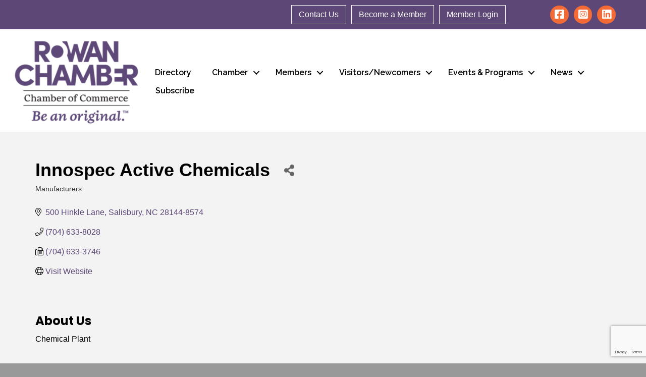

--- FILE ---
content_type: text/html; charset=utf-8
request_url: https://www.google.com/recaptcha/enterprise/anchor?ar=1&k=6LfI_T8rAAAAAMkWHrLP_GfSf3tLy9tKa839wcWa&co=aHR0cHM6Ly9idXNpbmVzcy5yb3dhbmNoYW1iZXIuY29tOjQ0Mw..&hl=en&v=N67nZn4AqZkNcbeMu4prBgzg&size=invisible&anchor-ms=20000&execute-ms=30000&cb=ze1if4r9h4sg
body_size: 48735
content:
<!DOCTYPE HTML><html dir="ltr" lang="en"><head><meta http-equiv="Content-Type" content="text/html; charset=UTF-8">
<meta http-equiv="X-UA-Compatible" content="IE=edge">
<title>reCAPTCHA</title>
<style type="text/css">
/* cyrillic-ext */
@font-face {
  font-family: 'Roboto';
  font-style: normal;
  font-weight: 400;
  font-stretch: 100%;
  src: url(//fonts.gstatic.com/s/roboto/v48/KFO7CnqEu92Fr1ME7kSn66aGLdTylUAMa3GUBHMdazTgWw.woff2) format('woff2');
  unicode-range: U+0460-052F, U+1C80-1C8A, U+20B4, U+2DE0-2DFF, U+A640-A69F, U+FE2E-FE2F;
}
/* cyrillic */
@font-face {
  font-family: 'Roboto';
  font-style: normal;
  font-weight: 400;
  font-stretch: 100%;
  src: url(//fonts.gstatic.com/s/roboto/v48/KFO7CnqEu92Fr1ME7kSn66aGLdTylUAMa3iUBHMdazTgWw.woff2) format('woff2');
  unicode-range: U+0301, U+0400-045F, U+0490-0491, U+04B0-04B1, U+2116;
}
/* greek-ext */
@font-face {
  font-family: 'Roboto';
  font-style: normal;
  font-weight: 400;
  font-stretch: 100%;
  src: url(//fonts.gstatic.com/s/roboto/v48/KFO7CnqEu92Fr1ME7kSn66aGLdTylUAMa3CUBHMdazTgWw.woff2) format('woff2');
  unicode-range: U+1F00-1FFF;
}
/* greek */
@font-face {
  font-family: 'Roboto';
  font-style: normal;
  font-weight: 400;
  font-stretch: 100%;
  src: url(//fonts.gstatic.com/s/roboto/v48/KFO7CnqEu92Fr1ME7kSn66aGLdTylUAMa3-UBHMdazTgWw.woff2) format('woff2');
  unicode-range: U+0370-0377, U+037A-037F, U+0384-038A, U+038C, U+038E-03A1, U+03A3-03FF;
}
/* math */
@font-face {
  font-family: 'Roboto';
  font-style: normal;
  font-weight: 400;
  font-stretch: 100%;
  src: url(//fonts.gstatic.com/s/roboto/v48/KFO7CnqEu92Fr1ME7kSn66aGLdTylUAMawCUBHMdazTgWw.woff2) format('woff2');
  unicode-range: U+0302-0303, U+0305, U+0307-0308, U+0310, U+0312, U+0315, U+031A, U+0326-0327, U+032C, U+032F-0330, U+0332-0333, U+0338, U+033A, U+0346, U+034D, U+0391-03A1, U+03A3-03A9, U+03B1-03C9, U+03D1, U+03D5-03D6, U+03F0-03F1, U+03F4-03F5, U+2016-2017, U+2034-2038, U+203C, U+2040, U+2043, U+2047, U+2050, U+2057, U+205F, U+2070-2071, U+2074-208E, U+2090-209C, U+20D0-20DC, U+20E1, U+20E5-20EF, U+2100-2112, U+2114-2115, U+2117-2121, U+2123-214F, U+2190, U+2192, U+2194-21AE, U+21B0-21E5, U+21F1-21F2, U+21F4-2211, U+2213-2214, U+2216-22FF, U+2308-230B, U+2310, U+2319, U+231C-2321, U+2336-237A, U+237C, U+2395, U+239B-23B7, U+23D0, U+23DC-23E1, U+2474-2475, U+25AF, U+25B3, U+25B7, U+25BD, U+25C1, U+25CA, U+25CC, U+25FB, U+266D-266F, U+27C0-27FF, U+2900-2AFF, U+2B0E-2B11, U+2B30-2B4C, U+2BFE, U+3030, U+FF5B, U+FF5D, U+1D400-1D7FF, U+1EE00-1EEFF;
}
/* symbols */
@font-face {
  font-family: 'Roboto';
  font-style: normal;
  font-weight: 400;
  font-stretch: 100%;
  src: url(//fonts.gstatic.com/s/roboto/v48/KFO7CnqEu92Fr1ME7kSn66aGLdTylUAMaxKUBHMdazTgWw.woff2) format('woff2');
  unicode-range: U+0001-000C, U+000E-001F, U+007F-009F, U+20DD-20E0, U+20E2-20E4, U+2150-218F, U+2190, U+2192, U+2194-2199, U+21AF, U+21E6-21F0, U+21F3, U+2218-2219, U+2299, U+22C4-22C6, U+2300-243F, U+2440-244A, U+2460-24FF, U+25A0-27BF, U+2800-28FF, U+2921-2922, U+2981, U+29BF, U+29EB, U+2B00-2BFF, U+4DC0-4DFF, U+FFF9-FFFB, U+10140-1018E, U+10190-1019C, U+101A0, U+101D0-101FD, U+102E0-102FB, U+10E60-10E7E, U+1D2C0-1D2D3, U+1D2E0-1D37F, U+1F000-1F0FF, U+1F100-1F1AD, U+1F1E6-1F1FF, U+1F30D-1F30F, U+1F315, U+1F31C, U+1F31E, U+1F320-1F32C, U+1F336, U+1F378, U+1F37D, U+1F382, U+1F393-1F39F, U+1F3A7-1F3A8, U+1F3AC-1F3AF, U+1F3C2, U+1F3C4-1F3C6, U+1F3CA-1F3CE, U+1F3D4-1F3E0, U+1F3ED, U+1F3F1-1F3F3, U+1F3F5-1F3F7, U+1F408, U+1F415, U+1F41F, U+1F426, U+1F43F, U+1F441-1F442, U+1F444, U+1F446-1F449, U+1F44C-1F44E, U+1F453, U+1F46A, U+1F47D, U+1F4A3, U+1F4B0, U+1F4B3, U+1F4B9, U+1F4BB, U+1F4BF, U+1F4C8-1F4CB, U+1F4D6, U+1F4DA, U+1F4DF, U+1F4E3-1F4E6, U+1F4EA-1F4ED, U+1F4F7, U+1F4F9-1F4FB, U+1F4FD-1F4FE, U+1F503, U+1F507-1F50B, U+1F50D, U+1F512-1F513, U+1F53E-1F54A, U+1F54F-1F5FA, U+1F610, U+1F650-1F67F, U+1F687, U+1F68D, U+1F691, U+1F694, U+1F698, U+1F6AD, U+1F6B2, U+1F6B9-1F6BA, U+1F6BC, U+1F6C6-1F6CF, U+1F6D3-1F6D7, U+1F6E0-1F6EA, U+1F6F0-1F6F3, U+1F6F7-1F6FC, U+1F700-1F7FF, U+1F800-1F80B, U+1F810-1F847, U+1F850-1F859, U+1F860-1F887, U+1F890-1F8AD, U+1F8B0-1F8BB, U+1F8C0-1F8C1, U+1F900-1F90B, U+1F93B, U+1F946, U+1F984, U+1F996, U+1F9E9, U+1FA00-1FA6F, U+1FA70-1FA7C, U+1FA80-1FA89, U+1FA8F-1FAC6, U+1FACE-1FADC, U+1FADF-1FAE9, U+1FAF0-1FAF8, U+1FB00-1FBFF;
}
/* vietnamese */
@font-face {
  font-family: 'Roboto';
  font-style: normal;
  font-weight: 400;
  font-stretch: 100%;
  src: url(//fonts.gstatic.com/s/roboto/v48/KFO7CnqEu92Fr1ME7kSn66aGLdTylUAMa3OUBHMdazTgWw.woff2) format('woff2');
  unicode-range: U+0102-0103, U+0110-0111, U+0128-0129, U+0168-0169, U+01A0-01A1, U+01AF-01B0, U+0300-0301, U+0303-0304, U+0308-0309, U+0323, U+0329, U+1EA0-1EF9, U+20AB;
}
/* latin-ext */
@font-face {
  font-family: 'Roboto';
  font-style: normal;
  font-weight: 400;
  font-stretch: 100%;
  src: url(//fonts.gstatic.com/s/roboto/v48/KFO7CnqEu92Fr1ME7kSn66aGLdTylUAMa3KUBHMdazTgWw.woff2) format('woff2');
  unicode-range: U+0100-02BA, U+02BD-02C5, U+02C7-02CC, U+02CE-02D7, U+02DD-02FF, U+0304, U+0308, U+0329, U+1D00-1DBF, U+1E00-1E9F, U+1EF2-1EFF, U+2020, U+20A0-20AB, U+20AD-20C0, U+2113, U+2C60-2C7F, U+A720-A7FF;
}
/* latin */
@font-face {
  font-family: 'Roboto';
  font-style: normal;
  font-weight: 400;
  font-stretch: 100%;
  src: url(//fonts.gstatic.com/s/roboto/v48/KFO7CnqEu92Fr1ME7kSn66aGLdTylUAMa3yUBHMdazQ.woff2) format('woff2');
  unicode-range: U+0000-00FF, U+0131, U+0152-0153, U+02BB-02BC, U+02C6, U+02DA, U+02DC, U+0304, U+0308, U+0329, U+2000-206F, U+20AC, U+2122, U+2191, U+2193, U+2212, U+2215, U+FEFF, U+FFFD;
}
/* cyrillic-ext */
@font-face {
  font-family: 'Roboto';
  font-style: normal;
  font-weight: 500;
  font-stretch: 100%;
  src: url(//fonts.gstatic.com/s/roboto/v48/KFO7CnqEu92Fr1ME7kSn66aGLdTylUAMa3GUBHMdazTgWw.woff2) format('woff2');
  unicode-range: U+0460-052F, U+1C80-1C8A, U+20B4, U+2DE0-2DFF, U+A640-A69F, U+FE2E-FE2F;
}
/* cyrillic */
@font-face {
  font-family: 'Roboto';
  font-style: normal;
  font-weight: 500;
  font-stretch: 100%;
  src: url(//fonts.gstatic.com/s/roboto/v48/KFO7CnqEu92Fr1ME7kSn66aGLdTylUAMa3iUBHMdazTgWw.woff2) format('woff2');
  unicode-range: U+0301, U+0400-045F, U+0490-0491, U+04B0-04B1, U+2116;
}
/* greek-ext */
@font-face {
  font-family: 'Roboto';
  font-style: normal;
  font-weight: 500;
  font-stretch: 100%;
  src: url(//fonts.gstatic.com/s/roboto/v48/KFO7CnqEu92Fr1ME7kSn66aGLdTylUAMa3CUBHMdazTgWw.woff2) format('woff2');
  unicode-range: U+1F00-1FFF;
}
/* greek */
@font-face {
  font-family: 'Roboto';
  font-style: normal;
  font-weight: 500;
  font-stretch: 100%;
  src: url(//fonts.gstatic.com/s/roboto/v48/KFO7CnqEu92Fr1ME7kSn66aGLdTylUAMa3-UBHMdazTgWw.woff2) format('woff2');
  unicode-range: U+0370-0377, U+037A-037F, U+0384-038A, U+038C, U+038E-03A1, U+03A3-03FF;
}
/* math */
@font-face {
  font-family: 'Roboto';
  font-style: normal;
  font-weight: 500;
  font-stretch: 100%;
  src: url(//fonts.gstatic.com/s/roboto/v48/KFO7CnqEu92Fr1ME7kSn66aGLdTylUAMawCUBHMdazTgWw.woff2) format('woff2');
  unicode-range: U+0302-0303, U+0305, U+0307-0308, U+0310, U+0312, U+0315, U+031A, U+0326-0327, U+032C, U+032F-0330, U+0332-0333, U+0338, U+033A, U+0346, U+034D, U+0391-03A1, U+03A3-03A9, U+03B1-03C9, U+03D1, U+03D5-03D6, U+03F0-03F1, U+03F4-03F5, U+2016-2017, U+2034-2038, U+203C, U+2040, U+2043, U+2047, U+2050, U+2057, U+205F, U+2070-2071, U+2074-208E, U+2090-209C, U+20D0-20DC, U+20E1, U+20E5-20EF, U+2100-2112, U+2114-2115, U+2117-2121, U+2123-214F, U+2190, U+2192, U+2194-21AE, U+21B0-21E5, U+21F1-21F2, U+21F4-2211, U+2213-2214, U+2216-22FF, U+2308-230B, U+2310, U+2319, U+231C-2321, U+2336-237A, U+237C, U+2395, U+239B-23B7, U+23D0, U+23DC-23E1, U+2474-2475, U+25AF, U+25B3, U+25B7, U+25BD, U+25C1, U+25CA, U+25CC, U+25FB, U+266D-266F, U+27C0-27FF, U+2900-2AFF, U+2B0E-2B11, U+2B30-2B4C, U+2BFE, U+3030, U+FF5B, U+FF5D, U+1D400-1D7FF, U+1EE00-1EEFF;
}
/* symbols */
@font-face {
  font-family: 'Roboto';
  font-style: normal;
  font-weight: 500;
  font-stretch: 100%;
  src: url(//fonts.gstatic.com/s/roboto/v48/KFO7CnqEu92Fr1ME7kSn66aGLdTylUAMaxKUBHMdazTgWw.woff2) format('woff2');
  unicode-range: U+0001-000C, U+000E-001F, U+007F-009F, U+20DD-20E0, U+20E2-20E4, U+2150-218F, U+2190, U+2192, U+2194-2199, U+21AF, U+21E6-21F0, U+21F3, U+2218-2219, U+2299, U+22C4-22C6, U+2300-243F, U+2440-244A, U+2460-24FF, U+25A0-27BF, U+2800-28FF, U+2921-2922, U+2981, U+29BF, U+29EB, U+2B00-2BFF, U+4DC0-4DFF, U+FFF9-FFFB, U+10140-1018E, U+10190-1019C, U+101A0, U+101D0-101FD, U+102E0-102FB, U+10E60-10E7E, U+1D2C0-1D2D3, U+1D2E0-1D37F, U+1F000-1F0FF, U+1F100-1F1AD, U+1F1E6-1F1FF, U+1F30D-1F30F, U+1F315, U+1F31C, U+1F31E, U+1F320-1F32C, U+1F336, U+1F378, U+1F37D, U+1F382, U+1F393-1F39F, U+1F3A7-1F3A8, U+1F3AC-1F3AF, U+1F3C2, U+1F3C4-1F3C6, U+1F3CA-1F3CE, U+1F3D4-1F3E0, U+1F3ED, U+1F3F1-1F3F3, U+1F3F5-1F3F7, U+1F408, U+1F415, U+1F41F, U+1F426, U+1F43F, U+1F441-1F442, U+1F444, U+1F446-1F449, U+1F44C-1F44E, U+1F453, U+1F46A, U+1F47D, U+1F4A3, U+1F4B0, U+1F4B3, U+1F4B9, U+1F4BB, U+1F4BF, U+1F4C8-1F4CB, U+1F4D6, U+1F4DA, U+1F4DF, U+1F4E3-1F4E6, U+1F4EA-1F4ED, U+1F4F7, U+1F4F9-1F4FB, U+1F4FD-1F4FE, U+1F503, U+1F507-1F50B, U+1F50D, U+1F512-1F513, U+1F53E-1F54A, U+1F54F-1F5FA, U+1F610, U+1F650-1F67F, U+1F687, U+1F68D, U+1F691, U+1F694, U+1F698, U+1F6AD, U+1F6B2, U+1F6B9-1F6BA, U+1F6BC, U+1F6C6-1F6CF, U+1F6D3-1F6D7, U+1F6E0-1F6EA, U+1F6F0-1F6F3, U+1F6F7-1F6FC, U+1F700-1F7FF, U+1F800-1F80B, U+1F810-1F847, U+1F850-1F859, U+1F860-1F887, U+1F890-1F8AD, U+1F8B0-1F8BB, U+1F8C0-1F8C1, U+1F900-1F90B, U+1F93B, U+1F946, U+1F984, U+1F996, U+1F9E9, U+1FA00-1FA6F, U+1FA70-1FA7C, U+1FA80-1FA89, U+1FA8F-1FAC6, U+1FACE-1FADC, U+1FADF-1FAE9, U+1FAF0-1FAF8, U+1FB00-1FBFF;
}
/* vietnamese */
@font-face {
  font-family: 'Roboto';
  font-style: normal;
  font-weight: 500;
  font-stretch: 100%;
  src: url(//fonts.gstatic.com/s/roboto/v48/KFO7CnqEu92Fr1ME7kSn66aGLdTylUAMa3OUBHMdazTgWw.woff2) format('woff2');
  unicode-range: U+0102-0103, U+0110-0111, U+0128-0129, U+0168-0169, U+01A0-01A1, U+01AF-01B0, U+0300-0301, U+0303-0304, U+0308-0309, U+0323, U+0329, U+1EA0-1EF9, U+20AB;
}
/* latin-ext */
@font-face {
  font-family: 'Roboto';
  font-style: normal;
  font-weight: 500;
  font-stretch: 100%;
  src: url(//fonts.gstatic.com/s/roboto/v48/KFO7CnqEu92Fr1ME7kSn66aGLdTylUAMa3KUBHMdazTgWw.woff2) format('woff2');
  unicode-range: U+0100-02BA, U+02BD-02C5, U+02C7-02CC, U+02CE-02D7, U+02DD-02FF, U+0304, U+0308, U+0329, U+1D00-1DBF, U+1E00-1E9F, U+1EF2-1EFF, U+2020, U+20A0-20AB, U+20AD-20C0, U+2113, U+2C60-2C7F, U+A720-A7FF;
}
/* latin */
@font-face {
  font-family: 'Roboto';
  font-style: normal;
  font-weight: 500;
  font-stretch: 100%;
  src: url(//fonts.gstatic.com/s/roboto/v48/KFO7CnqEu92Fr1ME7kSn66aGLdTylUAMa3yUBHMdazQ.woff2) format('woff2');
  unicode-range: U+0000-00FF, U+0131, U+0152-0153, U+02BB-02BC, U+02C6, U+02DA, U+02DC, U+0304, U+0308, U+0329, U+2000-206F, U+20AC, U+2122, U+2191, U+2193, U+2212, U+2215, U+FEFF, U+FFFD;
}
/* cyrillic-ext */
@font-face {
  font-family: 'Roboto';
  font-style: normal;
  font-weight: 900;
  font-stretch: 100%;
  src: url(//fonts.gstatic.com/s/roboto/v48/KFO7CnqEu92Fr1ME7kSn66aGLdTylUAMa3GUBHMdazTgWw.woff2) format('woff2');
  unicode-range: U+0460-052F, U+1C80-1C8A, U+20B4, U+2DE0-2DFF, U+A640-A69F, U+FE2E-FE2F;
}
/* cyrillic */
@font-face {
  font-family: 'Roboto';
  font-style: normal;
  font-weight: 900;
  font-stretch: 100%;
  src: url(//fonts.gstatic.com/s/roboto/v48/KFO7CnqEu92Fr1ME7kSn66aGLdTylUAMa3iUBHMdazTgWw.woff2) format('woff2');
  unicode-range: U+0301, U+0400-045F, U+0490-0491, U+04B0-04B1, U+2116;
}
/* greek-ext */
@font-face {
  font-family: 'Roboto';
  font-style: normal;
  font-weight: 900;
  font-stretch: 100%;
  src: url(//fonts.gstatic.com/s/roboto/v48/KFO7CnqEu92Fr1ME7kSn66aGLdTylUAMa3CUBHMdazTgWw.woff2) format('woff2');
  unicode-range: U+1F00-1FFF;
}
/* greek */
@font-face {
  font-family: 'Roboto';
  font-style: normal;
  font-weight: 900;
  font-stretch: 100%;
  src: url(//fonts.gstatic.com/s/roboto/v48/KFO7CnqEu92Fr1ME7kSn66aGLdTylUAMa3-UBHMdazTgWw.woff2) format('woff2');
  unicode-range: U+0370-0377, U+037A-037F, U+0384-038A, U+038C, U+038E-03A1, U+03A3-03FF;
}
/* math */
@font-face {
  font-family: 'Roboto';
  font-style: normal;
  font-weight: 900;
  font-stretch: 100%;
  src: url(//fonts.gstatic.com/s/roboto/v48/KFO7CnqEu92Fr1ME7kSn66aGLdTylUAMawCUBHMdazTgWw.woff2) format('woff2');
  unicode-range: U+0302-0303, U+0305, U+0307-0308, U+0310, U+0312, U+0315, U+031A, U+0326-0327, U+032C, U+032F-0330, U+0332-0333, U+0338, U+033A, U+0346, U+034D, U+0391-03A1, U+03A3-03A9, U+03B1-03C9, U+03D1, U+03D5-03D6, U+03F0-03F1, U+03F4-03F5, U+2016-2017, U+2034-2038, U+203C, U+2040, U+2043, U+2047, U+2050, U+2057, U+205F, U+2070-2071, U+2074-208E, U+2090-209C, U+20D0-20DC, U+20E1, U+20E5-20EF, U+2100-2112, U+2114-2115, U+2117-2121, U+2123-214F, U+2190, U+2192, U+2194-21AE, U+21B0-21E5, U+21F1-21F2, U+21F4-2211, U+2213-2214, U+2216-22FF, U+2308-230B, U+2310, U+2319, U+231C-2321, U+2336-237A, U+237C, U+2395, U+239B-23B7, U+23D0, U+23DC-23E1, U+2474-2475, U+25AF, U+25B3, U+25B7, U+25BD, U+25C1, U+25CA, U+25CC, U+25FB, U+266D-266F, U+27C0-27FF, U+2900-2AFF, U+2B0E-2B11, U+2B30-2B4C, U+2BFE, U+3030, U+FF5B, U+FF5D, U+1D400-1D7FF, U+1EE00-1EEFF;
}
/* symbols */
@font-face {
  font-family: 'Roboto';
  font-style: normal;
  font-weight: 900;
  font-stretch: 100%;
  src: url(//fonts.gstatic.com/s/roboto/v48/KFO7CnqEu92Fr1ME7kSn66aGLdTylUAMaxKUBHMdazTgWw.woff2) format('woff2');
  unicode-range: U+0001-000C, U+000E-001F, U+007F-009F, U+20DD-20E0, U+20E2-20E4, U+2150-218F, U+2190, U+2192, U+2194-2199, U+21AF, U+21E6-21F0, U+21F3, U+2218-2219, U+2299, U+22C4-22C6, U+2300-243F, U+2440-244A, U+2460-24FF, U+25A0-27BF, U+2800-28FF, U+2921-2922, U+2981, U+29BF, U+29EB, U+2B00-2BFF, U+4DC0-4DFF, U+FFF9-FFFB, U+10140-1018E, U+10190-1019C, U+101A0, U+101D0-101FD, U+102E0-102FB, U+10E60-10E7E, U+1D2C0-1D2D3, U+1D2E0-1D37F, U+1F000-1F0FF, U+1F100-1F1AD, U+1F1E6-1F1FF, U+1F30D-1F30F, U+1F315, U+1F31C, U+1F31E, U+1F320-1F32C, U+1F336, U+1F378, U+1F37D, U+1F382, U+1F393-1F39F, U+1F3A7-1F3A8, U+1F3AC-1F3AF, U+1F3C2, U+1F3C4-1F3C6, U+1F3CA-1F3CE, U+1F3D4-1F3E0, U+1F3ED, U+1F3F1-1F3F3, U+1F3F5-1F3F7, U+1F408, U+1F415, U+1F41F, U+1F426, U+1F43F, U+1F441-1F442, U+1F444, U+1F446-1F449, U+1F44C-1F44E, U+1F453, U+1F46A, U+1F47D, U+1F4A3, U+1F4B0, U+1F4B3, U+1F4B9, U+1F4BB, U+1F4BF, U+1F4C8-1F4CB, U+1F4D6, U+1F4DA, U+1F4DF, U+1F4E3-1F4E6, U+1F4EA-1F4ED, U+1F4F7, U+1F4F9-1F4FB, U+1F4FD-1F4FE, U+1F503, U+1F507-1F50B, U+1F50D, U+1F512-1F513, U+1F53E-1F54A, U+1F54F-1F5FA, U+1F610, U+1F650-1F67F, U+1F687, U+1F68D, U+1F691, U+1F694, U+1F698, U+1F6AD, U+1F6B2, U+1F6B9-1F6BA, U+1F6BC, U+1F6C6-1F6CF, U+1F6D3-1F6D7, U+1F6E0-1F6EA, U+1F6F0-1F6F3, U+1F6F7-1F6FC, U+1F700-1F7FF, U+1F800-1F80B, U+1F810-1F847, U+1F850-1F859, U+1F860-1F887, U+1F890-1F8AD, U+1F8B0-1F8BB, U+1F8C0-1F8C1, U+1F900-1F90B, U+1F93B, U+1F946, U+1F984, U+1F996, U+1F9E9, U+1FA00-1FA6F, U+1FA70-1FA7C, U+1FA80-1FA89, U+1FA8F-1FAC6, U+1FACE-1FADC, U+1FADF-1FAE9, U+1FAF0-1FAF8, U+1FB00-1FBFF;
}
/* vietnamese */
@font-face {
  font-family: 'Roboto';
  font-style: normal;
  font-weight: 900;
  font-stretch: 100%;
  src: url(//fonts.gstatic.com/s/roboto/v48/KFO7CnqEu92Fr1ME7kSn66aGLdTylUAMa3OUBHMdazTgWw.woff2) format('woff2');
  unicode-range: U+0102-0103, U+0110-0111, U+0128-0129, U+0168-0169, U+01A0-01A1, U+01AF-01B0, U+0300-0301, U+0303-0304, U+0308-0309, U+0323, U+0329, U+1EA0-1EF9, U+20AB;
}
/* latin-ext */
@font-face {
  font-family: 'Roboto';
  font-style: normal;
  font-weight: 900;
  font-stretch: 100%;
  src: url(//fonts.gstatic.com/s/roboto/v48/KFO7CnqEu92Fr1ME7kSn66aGLdTylUAMa3KUBHMdazTgWw.woff2) format('woff2');
  unicode-range: U+0100-02BA, U+02BD-02C5, U+02C7-02CC, U+02CE-02D7, U+02DD-02FF, U+0304, U+0308, U+0329, U+1D00-1DBF, U+1E00-1E9F, U+1EF2-1EFF, U+2020, U+20A0-20AB, U+20AD-20C0, U+2113, U+2C60-2C7F, U+A720-A7FF;
}
/* latin */
@font-face {
  font-family: 'Roboto';
  font-style: normal;
  font-weight: 900;
  font-stretch: 100%;
  src: url(//fonts.gstatic.com/s/roboto/v48/KFO7CnqEu92Fr1ME7kSn66aGLdTylUAMa3yUBHMdazQ.woff2) format('woff2');
  unicode-range: U+0000-00FF, U+0131, U+0152-0153, U+02BB-02BC, U+02C6, U+02DA, U+02DC, U+0304, U+0308, U+0329, U+2000-206F, U+20AC, U+2122, U+2191, U+2193, U+2212, U+2215, U+FEFF, U+FFFD;
}

</style>
<link rel="stylesheet" type="text/css" href="https://www.gstatic.com/recaptcha/releases/N67nZn4AqZkNcbeMu4prBgzg/styles__ltr.css">
<script nonce="eC5YcxXY-wC6be6alDXQ4A" type="text/javascript">window['__recaptcha_api'] = 'https://www.google.com/recaptcha/enterprise/';</script>
<script type="text/javascript" src="https://www.gstatic.com/recaptcha/releases/N67nZn4AqZkNcbeMu4prBgzg/recaptcha__en.js" nonce="eC5YcxXY-wC6be6alDXQ4A">
      
    </script></head>
<body><div id="rc-anchor-alert" class="rc-anchor-alert"></div>
<input type="hidden" id="recaptcha-token" value="[base64]">
<script type="text/javascript" nonce="eC5YcxXY-wC6be6alDXQ4A">
      recaptcha.anchor.Main.init("[\x22ainput\x22,[\x22bgdata\x22,\x22\x22,\[base64]/[base64]/[base64]/[base64]/[base64]/[base64]/KGcoTywyNTMsTy5PKSxVRyhPLEMpKTpnKE8sMjUzLEMpLE8pKSxsKSksTykpfSxieT1mdW5jdGlvbihDLE8sdSxsKXtmb3IobD0odT1SKEMpLDApO08+MDtPLS0pbD1sPDw4fFooQyk7ZyhDLHUsbCl9LFVHPWZ1bmN0aW9uKEMsTyl7Qy5pLmxlbmd0aD4xMDQ/[base64]/[base64]/[base64]/[base64]/[base64]/[base64]/[base64]\\u003d\x22,\[base64]\\u003d\x22,\x22QcORL8OCLcKvDyLDssO7XFt0ASBDwo5IBBF/JsKOwoJ/eBZOw4ssw7vCqwrDglFYwrV0bzrCpcKZwrE/HcOlwoohwo7DvE3Cszl+PVfCg8KkC8OyKFDDqFPDlD02w7/CpmB2J8KTwqN8XDrDmMOowovDqMOOw7DCpMO4f8OAHMKYQcO5ZMO9wp5EYMKdXywIwpbDnmrDuMKkRcOLw7gLeMOlT8OWw4hEw70Hwq/CncKbeSDDuzbCmjQWwqTCsG/CrsOxVcO8wqsfVMK2GSZfw5AMdMONMCAWeG1bwr3Cj8Kaw7nDk0QWR8KSwqBdIUTDvjQNVMOJWsKVwp9Pwrtcw6F6wobDqcKbNMOdT8KxwrHDpVnDmHIAwqPCqMKKK8OcRsOZf8O7QcOqOsKASsOWGTFSaMO3OAtJBEM/wp9kK8OVw7HCk8O8wpLCrnDDhDzDicOXUcKIXE90wocaPyx6McKIw6MFEcOyw4nCvcOdMEcvUcKAwqnCs29bwpvCkD3CqTIqw5Z5CCsOw4PDq2V7fnzCvQNtw7PCpRDCjWUDw5J4CsOZw7/DtQHDg8Kpw6AWwrzCjGJXwoB5Y8OncMK4fMKbVknDthtSN0AmEcOXKDY6w4zCjl/[base64]/[base64]/ecK1IkbCmzDDsEoyUMKfTVjCoRJkLsKNOsKNw6HCgQTDqF0XwqEEwqx7w7Nkw7rDnMO1w6/DpMKvfBfDvyA2U0JRFxIhwqpfwokkwr1Gw5tPFB7CtjrCtcK0wosmw4liw4fCpn4Aw4bCliPDm8Kaw4/ChErDqSDCgsOdFTNHM8OHw7JTwqjCtcO1wqstwrZdw6ExSMOPwo/Dq8KAMHrCkMOnwokfw5rDmQM8w6rDn8KCCEQzYSnCsDNwcMOFW2rDhsKQwqzCli/Cm8OYw6vCl8KowpIxRMKUZ8KlO8OZwqrDiVJ2wpR9wo/Ct2kYAsKaZ8KzbCjCsGIZJsKVwoHDlsOrHgkWPU3Cl1XCvnbCuF4kO8OHVsOlV1nCkmTDqQfDjWHDmMOZdcOCwqLCmMO9wrV4BSzDj8OSLMOlwpHCs8KIOMK/[base64]/Co0XDhH/CjsOFw7/DhsKAXnDDskXCvMOVw67Dm8KpwrMKOwfCpCxIBCDCucOeGWbCvFfCjMOMwrjClVcRXBpRw4TDjlXClgx5NnNnw6vDqwhyYQhTIMK1RMO1Ki7DvMKhQMODw4EpfFp5wpfCm8O9ccKCXhI/LMO5w5rCuy7CkX8XwpbCgsOewqzCrcOlw5fDrsKXwoYPw7fCi8K3CMKOwq3CmSpQwqY/YyrDpsKEw4LDl8KbXMO2VWbDjcOMeSPDlG/DiMK/w6YeIcKQw7XDrAvCqsK4VhlDHsK/RcOMwoDDhsKPwpAQwpHDlFcFw6HDq8KUw7kbI8O+ZcKFWkrCucO2JMKBwowaHEA/EMKnw6Zkw6BUCsK+N8K6w7PCszLCpMKhK8OHdDfDjcO6ZcKYFMOFw5AUwrPDlsOZHTQDc8OYRyUew5FCw4FTfwoNesOgb1lzRMKjaTrDpl7ClsKqwrBPw53Cn8OBw7vCv8KjXlo0wrJKQ8KnAnnDusKowqJsVwtgwqHCmjnDsjUgAMKdwqh/[base64]/DiMKtwpFIwqd6wo7CkT9jZcKvQUA8wq0NwoRawpvDqysQScOAw6pnwojChMOJw73CtXAVKU3CmsKSwpkewrLCuBE/cMOGLsK7woZ1w5AOSRrDh8OMwozDmRJuw7PCvm4aw4XDg2kmwo7Dumt8wrdeHjPCmG/Dg8KywqzCjMK2wqV/w6HCq8K7V2PDvcKBXMKpwrRQwpUXw6/CujcswoYkwqTDvQpMw4bDg8Obwo9tfwrDs1Ukw47CoWfDnVbCo8O5JsKzSMO7wp/Ch8KMwqHChMKkCcKwwq/Dm8Kaw4VDw7hRQBIEZ00MdMOhdgPDo8KYUsKow616JzBawqZ4McORPMK8ZsOsw7YWwoldCcOEwolJBMKiw4wiw7xLScKFScOMOsOCK2V8wqPCo1LDtsK4wpzDocK6ecKAYEs2LX04Slp5wpAzNVfDtMObwqQmGh0pw5YiDFfCg8OUw67Cgy/[base64]/[base64]/Dtm1jWl1teMKUw6MKAMKgd8OqTsOyXcO7R2t1wqJcJivDhsOPwqDDh03Cp3I3wqd8MMO5OcKSwpvDuHRlA8OSw4DCghpDw4XCscOEwpNCw6jCs8K7JjTClsOLYDkAwqnCj8K/w74jwo0Iw63DmV1wwqnDgU5hw6XCvcOTC8KmwoAre8KTwrdFw6Vvw5jDlMO6wpNtOsOWw4TCn8Kow4Uswr/[base64]/[base64]/CksOMwrnClydLw4jCpMOoXEXDhMKKBsOuGcOQw7jDjHDCtHo+cirDtWJewo7DgQlfW8O1EcKlamTDlkLCiXw0a8O5A8ORwpzCnmY0w7/[base64]/CmyvCj8OKSVzCuxjDo1BaN8Ksw7Mcw5TDj8KTTzZAGm0SEcO/[base64]/CmcKWwq9Ew5cgLjAvwpgKS8ORw67DkSlnCD4nWcOmwqzDq8OzN0XDtkvDji5mAsKDw4/DssKEwrfCj3opworCjsOkdMK9woNGKwHCuMK8dBszw7fDrjXDkS9WwolHC1dlbEvDnn/Cr8KiGhfDssKzwpoSQ8KbwrvCn8OQw4XCgsKzwpfCg3HChXHCo8O8bn3CiMOLTjfDv8OMwrzCjEnDgMKpPALCqMORR8KwwoTCkiXDpgFFw5M9MG3CmMOrTsK5W8OJAsOmXMO5w5wmVVTCuibDhMKEGcK0w63DlQvCijUjw6/[base64]/Ci0hFw7fDhcKHWsKKJzLDvwTDt2FpwqRTwoQdIcOCR3xbwonCu8O8wpXDpcOfwq7DucOJdsK3fsKnw6XChcKxwq3CrMODEsOiwooewqBre8Ofw7vCrMOtw5/DiMKAw57CqwZtwpLCrk9NEQ3ChgTCijghw77CoMOcR8OvwpvDicKsw5oOb1vCjQXCucKPwq7CrTshwpkcQsOBw5nCu8Ouw6/[base64]/DksOiw6rDhcOCwr5pPlzDnMOIRsOww67CshRrcsKVw4hWfVPCt8O8w6bDgSrDpcKlKCrDiC/Cqmt0eMOmLSrDicO3w5ciwo/DlUASN0s9M8O9wrMoTMKww5MCSxnCmMO1fW7DqcOuw5MTw7fDuMK3w5J0WCs0w4fCsDAbw6VeWDsXwpvDvMKRw6/[base64]/CmcO4wqfCjGAOwoJPwrjCgMOcIsKUdcOmS35FexsZcsK5wqQQw6kcUk8yVcO8LnEWDibDo31XBsOwNjIGHsKiFWbDglXCumNmw4Bfw7TDkMOGw79Cw6LDpWYwdS5ZwrzDosKvw4HCqFrDqgTDksOvw7Vgw6TCmxl2wqfCoF/DqMKkw4bCjmcCwp4ww4x4w6DDhAHDlXTDnXHDssKTJzfDksKlw4fDkwcowrQIHMKqwrR/fMKNHsO9w4nCncOUBwTDhMKww7NEw5JKw7rCiHFgW1zCqsOvwqrDhEpwWcOEw5DCisOARWzDpcOlwqMLD8O+w7ZUPMKdw7YXNMKRVgTDqcKMNcOXSXvDomd/woArXyXClMKFwpfCk8OOwr/Dg8OQTXIbwqnDl8KSwr07TXrDmsK3c0zDmMO4UE/DncO5w4QhSsO4QsK7wr0KQU/DqMKyw5DDtjbCjsOGw5fCpmnDkcKRwp4PZVd0IA4owqfDhsOESzHDpiFBU8Oiw51Pw5E/[base64]/woLDk8KbwoEzZsOwwoDCkMOCwot+FcOFAH/CjBUkw7/[base64]/wpZKw7Eww6XCqsKnRMKTw7swOsOMfcKffjfCvsK+woQMw5XCixDDghYHXh7CtjkUwrrDqDg/LQ/CpS3CpcOnR8KIwp84STDDt8KjPEMdw47CjMKpw5LDvsKgVsOWwrN6alvCqcObQ20cw5PDmWXCg8KHw5HDv0DDqG/[base64]/DtcKLKsOSw4wnwrnCtMKWPik1CcOFwrXCkcKnf8KISwLDthYLf8KuwpzCmyxDwq0cwr04BEbDs8OGBzbCuXohb8Obw61dWGTCmQrDjsOmw4TClQrCjsKkw5VAwo/DhxNMO3MMC0dvw54ew7bCugTDkSLDk1F6w5NjM3YWF0XDq8OKE8KvwrwAN1sJQS/[base64]/[base64]/Ds8KjLMKCShrCsgfDm1Y3w5siw4HDqGnCtXHCrMKzDcOycjbDlMO4P8Kca8OcLjLDhMO/wqLDmUZbGsKgC8Kiw5rDli7DlsOxwpvCjcKYWsKRw7PCucOxw5/DnxcVPMO1fMOlRCQOX8OEYD3DjiDDpcKDe8KLYsKLwqzCksKPIy/DkMKRwo7Ckhluw6zCtlIffsODXQ5EwpTDlinDscKww6fCisOGw7diAsKfwqDCm8KEPsOKwoI6wq7DqMKawo7CncKCDDlkwqFiXFjDpFDCnF3CoB3Dsm/Dm8OeGQ4pwrzCjlLDhVAJdRXCjcOAOMOhwr3ClsKCJcOLw5XDgMOww7FdbRAdUhVvUg1swoTCj8OSwpDCr3E0Q1MAworCl3lzecObCmEmYMKgPm4wUXDCq8OKwoQ0GX7DgFPDnVrCmMOeRMOjw7sTJMO/[base64]/[base64]/DplJNJcOuw57DjsKqwqx1w5XDmld8EcOSSsOZwoIXw6rDpMOkw73CmMKaw53DqMKUUnvChyJZYMKeO2Z6dMOWNcKzwqTDpMO2YxHCsG/DnQHCuyJJwo8Ww6cRLcOuwpjDgGAVGGx8w58GZSddwrLCv0ZPw54Cw4N7wppOAcKETi0qwpnDh0vCmMO1wqfCpcOEwq9IICjCjWY/w6rCiMOywp80w5s9wojDvkbDpnrCjcO2ecOlwrhXRj9wPcOBTsKKSA5QeWF+Q8OXMsODdMOUw5d6EgRswqnCrMOid8O0IsOgw5TCnsOhw5vCtm/DiywYScO5XMKqG8O/BsO5FMKLw4UzwqdWwpDDlMOpZzMRecKmw43CuC7Dmlo7G8K6HSMpDlDDjUscGQHDth/Du8KKw7nCr0N+wqXCu0YTbnpUdsKvwq0Yw49qw6N/[base64]/wrBswq53Y8Krb8K7Ch4qGg0dwpwMw6/[base64]/[base64]/DpMKqCMOKw7Aew5spw6x1wrRzfUDDjGQNw789TMO/[base64]/ZVDCosOfw7XDuXAQw63DusKewonDpy1Fwo3CrsK8wpxkwpBlwrLDrR1HB1bCjMKWTsOMw4IAw6zCn1HDsUkCw4Qtwp3CljfCnyJrJcK7G0rDrsK4OSfDg14yDcKNwr/DtcKaZMO1PHNaw7MND8Kow47CvMKUw5LDnsK0UUBgw6jCpBFYM8K/w7bDgBkdHg/DhsKxwo5JwpDDo2A3HsOzwpjDugjDgHATwrHDt8OSwoPCp8Kvw4dzdcOceEI3CcOFS3FkOgF1w5jDqiVAwphIwpx5wp/[base64]/CpsOXw50SwpTDncKvwonCh3pMwpPDpH8aIcOqah9wwoXClMO4w4XDj2pGRcOeeMOnwphmDcOzHlQZwpA6fsKcw6l3w6NCw4bCsEQuw5DChcKlw5XCrMORKU8eNMOuGR/DiEbDsjxtwrXClcKSwq7Dgh7DhMKoJh/[base64]/FX/[base64]/DocODwppCwpPCtnfCtn/CtsKnE8K7KsOJw7Iuwr12wpjCscO6Z350dz/CqcK7w51Sw5vCrwExw59gEcKcw7rDpcKMHcKTwoTDpsKNw7QYw71aO2lhwqMHBTfChwPDkcO2B3DDlEnDqzgeJsOwwozDj2ASwq/CkcKcIGldw5LDgsO5Y8KsAy7DuQPCv1QuwrFKfh3CicO0w4Y9c1fDjTLDmcOscWTDk8K7FjRbI8KMLjlIwrnCg8OaayEqw6doCgZJw6A6AUjCgcOQw6BRE8O9w7TCt8OsNlHChsOaw73Djz7Cr8OKw5UCwoxNO2PDj8KFOcO5AC/Co8KeTD/CusKmw4cqTERrw5o6DxRHVMOUw7xawrrChcKdw6BSW2DCmEUlwp9dw7UEw4ogw7AcwpLCgMOHw5AKWsKHFSbDocOpwqFrw5rDrXHDg8O5w6YFODl2w4vCg8Kuw6RKEgNxw7bCjybCvMOYXMK/w4nDqXZuwo9qw54cwr7Cs8KkwqVhZ0vDk2jDrxnCq8OQc8Kdwpk6wqfDucOzBgvCqH/CpVPCk1DClsK7XcOtVsKCc0/DjsKIw6fCvsKKd8KEw7rDn8OnfcKfPsKQOsOqw6t6S8KEPsOsw6jCm8KhwrttwolrwodTw7gbw5fDosK/w7rCs8KiXg8mGilsYhF/wqsMwr7DkcOtw5XDmVnCg8OfMQQ7w4tbJ0Ymw4dwU3TDvT/[base64]/[base64]/DoMOtwqzCiTtUwp/Di8O+I8OSwq7DlsObw7JZw5vCvcKzwqI2w7HCtMOlw5tZw5vCkEYVwoLCrMKjw5J7w6Qrw70oB8OJRU3Dm2zDqMO0wo43w5zDucO8WULCu8KkwpLCnFQ6FMKFw45Two/[base64]/DiQ4QIg1GwrHDqSvDsMK5VyDCtRZPw5PDlz3CiB47w4tPwpvDtMOuwrpuwqTDqiHDrcO5w6cSHBUtwpUiMcOVw5DCtHzDnGXCjhzCvcOCw7Ymwo/[base64]/[base64]/CpRfDs37DjcK7wrABw4wLWhY/w4TCmgjCssKZwqFRw4XCl8O4R8KswptLwqVVwpjDuSzDvsOPHifCkcOyw4bCisOXZcKtwrxuwokAYVEMFQo9O0vDiDJbwqEjw7TDrMKAw5nDi8OLI8OtwrwqTcKgUMKWw6zCnmY3aB/Cv1zDvUXDn8Kdw5XDjsOowrFSwpUWayTCrxbDp3TCjSDCq8OPw517GcK2wotFVsKBLcO0XsO/w57CmsKcw5xKwqBrw73Di3MTw7U4w5rDozR7XsODTsOCwrnDscOgXAATwqrDghRvcQ5dH3/DqcKpcMKfeDISd8OsUcK/wo/[base64]/w5kYw7TCrRXDuDrDgMODw4DCpy/DicO+wp3DnHHDksOkwpTClMKGwpPCpF02QsOEwpkCwqDCisKfBm/CgcOlblLDiAbDpT4kwo7DrD3Dki3Dt8KIQB7CuMOCw48zfsKdFg8oAgTDrEolwqxEAi/[base64]/[base64]/CusKKwp43wq8FGsKEwqPCq0IBw5DDi8OxI3nCsEVgwpRXw4XCrsKGw7oQwo7DjUcGw6YSw78/VG/CoMOlA8OVEMOQasOYdsKQDz5NalEBfmnCisK/w4nCjUNEwqd/woXDpcO/Q8K/[base64]/DjGAkw4UFEHjCvMKiYRpPOwTDk8OGETjDnT7Cvi5iY1FbwrHDsEvDu0BrwrHDoC8+wr8owp0QWcO1w4x6UFTDr8OYwr5bDQBpF8Oww6zDrWNWGRPDrzrDuMOowqBzw6PDhTXDlMOHX8KXwpTCnMO+wqFnw4ZEw57DjcOEwrsUwoZXwqjCtsOsFcOobcKpVQgYD8K/woLChMKUJcOtw5zCrgbDkcKLZgPDnsO2KyR7wp1fc8O1TsOvLcKJHcK7w7zDnxhvwpN5w44jwqMSw6/[base64]/DiCPCoxzCo3pwwrVrNV1cwqbChMOiczrDj8OJw6vDu0x5wogqw6/DphXDp8KsK8KDwqDDt8KDw53CjVnDusOnw7tNG17DjcKvwr/[base64]/V8Kvw4xJeCElwpxTZ3bCgSIOeMKhwpLCqxNHwpPCg33Cr8ODwrbDoBXDtsKvFsKnw57CkQnDhsO2wrzCnFjCvwtSwr5uwp8YFAXCs8K7w4HDlcOoTsOwNQPCtsOYRRQ1w6YAbHHDu1HCmFoxTMK5cGTDqwHCpcKowpDDhcKBa1RgwrrDm8KKw5oRw5AYw5/DkTvCmMKKw4thw61Dw6F5wplzYMKMGVHDmsKiwqzDo8O1McKCw6fDpzInWsOdXlPDin5/UcKnI8Okw7tefGFVwokSwoPCkMOlHGzDscKZL8OjA8OCw4LCiCxoB8K2wrpzIynCpD/DvS/[base64]/[base64]/PsKWwppHwoROwocQw5VEZWBKGsO3bMOAw4ZywopDw7PDj8KbIMOOwpJAJzUSZsKqwqJbKgsnLjwCwpTDi8O9OsK2NsKDEm/CkgzCocKdCMKwCB55w7HDnMKtTcKlwqtuOMOCGDPCk8OiwoDDln7CqxMGw4PCt8O0w5kcTWsxPcKwKz3CqD/Cu2ECwrnDi8Kzw53DiwzDpRZzDTduYsKtwpsiT8OBw4JSw4NcJ8KJworDgsOqwpAXw4vCnghtWRDCt8OIwpxHTsKpw4vCh8KGw4zCokkTwrJgGS0peSkHw4R2wr9Rw7hgYMKDTMOuw47DmWZ+esOsw6/Ci8KkI0dnwp7CsVDDsRbDtQPDpsOMS1N8E8OoZsOVwp5Pw5zCj1XCsMOGw7fDj8OXw70pIE9mKMKUQSPCucK4KTp8wqY5wr/DncKEw4/DvcOYw4LCiQ1GwrLCnsKbwqEBw6LCnVsrwrbDgMKEw55awo4RDMOITMOjw4fDs21LaC9/wpvDvMK6wp7Cs0/[base64]/S089dcKtccKiUsK2d2omB8KQwrATFHTCpMKnTcOCw7Nawq4eSyp+w41jwqfDk8KiX8KBwp1Sw5/[base64]/wqzCjTFcwqgxwp/Dl8K6LcK5FsOSKmEUwpYYwqLCn8KoVMOCJ2VZDcOiOjHDj2PDtl3DqMKCKsO8w68yIsO4wo/CtWA4wpTCqcO3YMKRw43CmRvDlk5fwqcnw5sawpVOwp8lw5J2Y8K1TsK/w5vDoMOCD8KuNRnDphI5csOlwrPCocOvw4QxUsOQI8KZwqPDocODcWFBwpnCu2zDs8OGCcOpwpLDtjTCtip0e8OTKiNJDsO5w7FVw7EVwo/Ct8OgFSh+w7PCsCrDp8K2czhmw5jCvz/CjsObwr/DtVvDmkY8FRPDmykwCsKcwqDClSDDjMOkGD7CjTBWA2x/VMKGbn7CucOdwr41wp0Bw6ZpWcKXwrPDo8KzwqzDkmfDm14jKcOnIsOFPCLCksORX3siQMOCAFNvBG3Dg8OfwqHCsn/DkMKbwrEvw7Qcw6M7wpAiE3PChMOEZsKpEcOpWcKMesKCw6A4w5xyLA4DHhETw7TCkRzDhyBww7rCpsOUaH4eFVfDo8KOHgF8OcK2LiLCjMKiPgUDwpRCwp/CucOCZmXChB7Dj8Kxw67CoMKCJFPCr0/[base64]/Dr8OAYUHCjiw+S0/DsQ4xw4MKH8K6BBTDlz3DhcKMcko5FB7CsjcKw5w5RFwWwrtwwp8ec2bDjcO7wo/Cl1ZmRcOVP8KhDMOUCEYIK8OwA8KOwoZ/w7PCjWYXFDPDh2cdAsKyfCFzOlN7E2ZYHAjCmRTDuHLCjVklwqQMw4ZNacKSX1puIsKUw5zCq8OLwozDrkQvw6c5ScKXZMOmcFvDmWZ9w5UNK2TDjxjChcKuw7zCh3FoTz3DvSliYsOPwpICKyVEcn9SajhOFl3DoHXChMKCBjDDhFfCmjLClSzDgEHDqxrCqT/DjcONF8OGKm7DgsKZRVsyQzhiXmDCkzgSFAZNdMOfw7LDn8OlO8OGcsOybcKQfS9UIl9kw5TCn8OtPkF/[base64]/QSxUIAPCr8KSWsOBwoYDJsKqwqjCtxTCrcKJAsKeBTPDqRknwo7CuS/Cmw4ubMKzwrTDsjPCocOXJ8KcfEQYRcOxw4MnGHPCqiTCrnJZO8OfGMOSwpfDvAHCrcOBQA7DgwPCqngVJMKrwoXCmAHCpxbCu1XDjBHDt2DCuwFdACHCpMK8A8O2woXCrsOhVn8rwqjDjcKbwpwxUzM+MsKSwptVKsOxw5ddw7/CtcKBMSQLw7/CliABw7vDiQNnwrUlwqMZVUPCo8Ogw6jCi8K0DjbCjl/CnMKZGcKvw51VU2PCklrDq0hcOsORw5hlQcKnDlXCrkTDvjF3w5h0aw3DusKnwp0ewoXDsR7DnEUoahg4PsKwa3E9wrVWccOSwpRAwqdwC0klw6Emw7zDq8O+PcOzw6DCsAfDsmUbGVTDh8OxdwV9w7/DrmTDl8KNw4cHQxfCm8OBbWHCmcODNEwvS8KtecOTw4Rofw/[base64]/dMKHX8OkJiDDhFbDncOqwrvCh8KrwozDtsOxUsOfwq4GE8K8wrQyw6TCkCFPw5dxwq3DjHHDiSFxRMOoDsONDCF1wrdZfsKkCMK9bjl1DS7DkgzDjQ7CvyvDv8O8R8O9wr/DhyVRwqMiH8KILi/[base64]/w58GXUrDhMOcAMO9wpZKw6tBw6Vhw5dXw44fw6nCoArDj04IJcOkCzEnYcOqC8OuHA/[base64]/Cr1rDj8ORw4fDrsKGKsOgwrLCoipLwrAxK8Opw7DCmltwaC7DnR13wqzCpcKMf8K2w5nDncK4S8KxwqVpTMKyYcK7PcKGKWw8wrd4wr97wqljwpnDmXJTwrZXE2PCq04ZwoTDocOZSi8leHNRUSbDhsOYwo7DphZYw7g/DTp9BHJWwq04fXADE2EFM3/CigxDw5fCrQjCg8K0woPCuk84BUMiw5fDpEbCpMOxw5hcw71Aw4jDqMKLwp4qcw3CnMOpwq5hw4c1wobCqcOFw5/CgGUUfhxzwq9DCW4XYgHDncKowp1SQ0pyXUp8wobCgn7CtHrCh3TCtwPDjMK2QRZRw4rDpQVRw77ClMKbKTXDhcKXbcKwwopJHsK8w7FSbB7DtlPDpX3Dknd4wrJjwqcNdMKHw5w7wol1PR1ew4vCqDzDg1hvw5tnehTCtsKSbgkcwr4uEcO6ccO7wp/DkcKgdwdAw4AEwr8EEsOGwogZPsK4woF/RsKNw5dla8OTwp4LFcKqTcO3N8KhPcO/XMOAHTXCm8Kcw6USwr/DsmzCqGTCi8O/wqIWYgtxLV3ChsOBwo7DjBnCi8K6Y8KuKSoMGcKDwp1QBcOiwp0fccOqwppACMO6NcO1w5AuIMKZDMOtwrzCgy55w5cGcUrDt1DDi8KEwojDj2QnHinDo8OOw5s6w63CtsOHw7XDg1/Ckw0VNF44J8Oqw750esOjw6XCisKKSsKQHcKAwoI6wofCi3bCqMKoMlcOBgTDnMO9E8OKwoDCo8KCdiLChwbDo2paw7HChMOQwoYWwrHCuWDDtmDDsD5fRHonUMKIasO0FcOyw4Ebwoc/BDLDqUESw6VbGXvDg8K+wpxWZMO0wqwneBhtwrZRw7AMY8OUeD7DnGccSMOpNVMyUMKEw6shw7HDvMKBcGrDvVjCgC/CvsOiOzPChMO+w73Dn37CmsO1wqfDsBZNwp/CrcOQBDN/wpEjw6MDIxHDmV1IYMKBwrtswpnDixZvwotYWMOVCsKBwqjCjMObwpTCvXUEwo4JwqDDn8Oww4bCrlPDmcOoS8KtwozCnXFKA2ZhCRnCl8KDwr9Hw7hBwqExOsKZPMKEwojDvCPCtAYWwq5OG37Cu8K3wqpfVBp3IMKrwrQ8ZMO/ZFBjw5g+wpJ+QQXCqMOJw53CmcOUMB54w5jDgcOEwrzDigjDnkTCu2rCssOJw6AHw6kYwrXCpjTCgzMawpMMaSzDnsKuMwLDm8KOMxnCksKQUcKGCiTDscK3w5zDmVkkJcOlw4jCpRo8w6JbwoDDoF4/[base64]/CvGsjw4bCsDDChsOsQcO6QT/[base64]/CMKzwq3DpsOYwpxqd8Kww71zWsOswpZdbcKiZTfDmMKJVGPDqMOPJBw/[base64]/[base64]/wqt7wqhkwqJ3Y8K2wqTCo8OSwokMJ8KSOMOyaTHDhcKIwqXDp8Kww67CimNFGcKdwrzDrHI5w5XDl8OOF8O5w4PCpsOUVV52wovCvyUxw7vDk8KecSoNf8OcFWPDqcOdw4rDlBFSb8KxISfCo8KfRQYoc8O/ZnBGw6/Cp2sXw7lsMGvDnsK3wqbDtcONw43DkcOYWMKTw6fCp8KUacOxw7HDqsKAwqfDn24VOcOkw5fDmcKRw6IgOhI8Q8O9w6vDhRxCw4p+w7HDtUlZwrjDnGPCgcO/w7nDiMOHwpvCmcKYXsOWI8K0RsOvw7hKwp9pw5d1w5XCucOAw4kWV8KDb03CtwnCvBrDmMKdwrTDo1XCmsKpUxtAYWPCn2zDi8OuL8K/Q3HCmcK/H3wHd8O8UVrCh8KZM8KCw6tnJUQzw7jDssKvwrLCoSAewoLCtcKmH8KfeMK4VhfCpXZ1A3nCnEHCo1jDqSlNw61tJ8OXwoJBD8KffMOoH8O/wqMVGw7DpsK8w6RXO8KbwqxswpbDrBZwwoTDuit7Ik5nIl/[base64]/CkyhYwrbChMObGFdPw6B/[base64]/DkcKkw7/[base64]/w54Qwq9oeMKJwrzCi8OWwo8eSMO5awfCijrDg8KBUEHCkTxNAsOVwoFdw7XCucKOJg/CiicDFMKoM8KSIS4Qw5l0P8O8PMKTScOpw7FVwqcsGsOxwpZaLFN5w5RGQsKNw5tOw4o9wr3Cjng1XsKXwr0bwpEXwr7CrMKqw5HCtsKlMMKBWDYsw7R8Y8O9wpHCtgvCicKPwqjCpMK3FzDDhx/[base64]/ChMOgw41Iwr4Ww5d0f8OxUcKaesKMwop3Y8KjwqYAOibCm8K+ScKTwpvCtcO6HsK0fwvCiFZqw75OWGLCnBIBecOewo/DsT7DijFlcsOsSFvDiSzCrsOrc8O4wqPDmVQJAcOqPcKFwo8Awp/Cpm3DlAIfw4/DgsKYeMOJN8ODw7BIw7lkdcO0GQVkw7cJFDjDoMKew7FKOcOLwpDDgWZ8LcOnwpXDlMOHw6TDqHkwcMKpMMKowqsQP29Rw79BwqDDlsKCwq8bWQHCixrDkMKsw5Fywrh+wqjCqAZ0HsO1Jjttw5zDn1/DosOqw6VpwrnCosOOFEFHRsOAwqjDkMKMEMOew5J0w4AUw7lCFsOow6jCm8OSw4TCg8Kzw7kvFsO3CGfChzNcwpUhwqBkBsKdNApQMCzCuMK2ZxtfNUFlwpYow5/Cv2bCtjFTwqwhbsOiRMK7wo1EUsOcD0QCwoTCgsKNT8O1wr7DlHBZH8KOwrLChMOxfCPDuMOyfcKAw6fDkMK9KcOZWsKDwo/DqXZFw6IawrTDvE9lVMKTaw9ww5TCmnTCosOFWcKPQsKlw7vCmsOSDsKHwo3Dg8O1wqlndkElwo3Cl8Kpw4hWYcKcVcKiwpEdUMKrwr1Ow7zCgcO9TsKJw7XDq8OgE3PDgR3DkcKAw73Cr8KFQFtwO8OYR8K4wqclwpUnKkM8EjN5wq/DjXfClcK/OyXDh07ChmMQVT/DmDcGCcK+bsOeAkHCmU3CusKEwqF9wrEnBgbDvMKdw6AbRlTCnxfCslJaIsOtw7HDnBZNw5vCjcOLHHBzw5zCr8O/Fw7Dv0oNwpxWX8K3L8OAw5TCiQDDgcKWwqzDuMK5wrhYLcOVwrbCrUoFw5vCkcKEITHCkUs9Ag7Dj3vDr8OPwqhaIw7ClXbDtsKHwrIjwqzDqiPDtQYLwrrCpADCp8KRBEwuRTfChRnChMOLwrHClMOua1jCji3DpMO9SsO8w4zCmx1NwpEvE8KgVCRrXMOxw48Kwo/DjUx8c8KXKgRYw5nDmsKlwoDDkcKywqHDvsK2w5EyT8K3wrdKw6HDtcKFPBoqwoDDhMKZw7jCgMK/RMKpw7gSKg99w4gJw7hpLnRlw70lHcKtwqoMEELCuzh8D1bCvcKfw5TDosK3w5hNEwXCuU/CkAXDncORATzCmB3Cl8K0wohPw63DvcKiYMK1wpNgE1lywqXDq8KnQ0VUD8OhIsO1ehPDisOBwrFUT8KgFBBRw5bChsO4Z8Olw7DCoRzCv18gaD4FRQ3DpMKBwqHDrx08WMK8F8KPw7PCscOZKcONwq8lfsOPwrUIwqtgwp/CmcKKEMKXwobDmMKPJsOAw6zDhsO4wobDt07DtBlBw7NWG8K8wpvCnMKEccK+w5zDgMOFJxoNw6bDssORD8Kff8KPwqoCScOjP8Kxw5lZQ8KhWylvwqXCi8OHOj5zC8KewqfDuRMMTDPCn8KJPMOMWi9SVW7DhMKEBj1ia0IoKcKQX0fCncOfU8KREsOkwrDCgMOgSD/CrG5Jw47Dl8OhwpDCpcOHASnDh1nDtsOUwo9HTiTCi8O+w7/Cr8KyKsK3w7Y7P2/[base64]/Cn8Oswo/CigtrVn9dXCDCtcOMLCI/wrVhF8Ovw7VJEsOrFMKcw6LDmD/Dv8Opw4vCsgB7wq7DoRrCmsO/[base64]/w7Awwoh2esK7w63CoMK7wpTDmMO4HgfDvTvCj23CuAVEwqHCuSwieMKJw5lBeMKlHn4RAjp/L8O9wovDpMKjw7vCqcKdecOYF2VhMsKERm4TwpvCncOvw4LCjMKnwq8sw5h6BcOPwpDDgQHDsEcAwqFVw4FswoDCmEQcLUZ3wqZ1w4DCrMKGSWUjTsOUw6gWI0p0woF+w6sOJnAaw57DuUjDl09NesKmUErClsOraQ10EkDCtMOkwpvCtFcRQMOaw5LCkRNoW3/DvwDClkkZwpEzIsKuw5fCn8KdWSIKw4fCiCbCkwVXwpE9woPClUcVJDs8wrLDmsKUNMKEABPDlUzClMKMw4bDsHpNSsOjc1DDrVnCvMORwqU9QDnCisKJTisIBynDksOlwp9lw6rDssOhw7bCncOIwqTCuA/Cu0UVL09FwrTCg8OEESnDhcKwwpt6wobDh8OAw5DCscOiw6zCmMKzwqrCv8K8BcO4bcKRwo7CsiQnw7jConYodMKOVTAoKsKnw6ROwqsXw4HDpMONbnRwwr11c8KJwrxDw4nCoGjCmnTCtHUnwovCrAt2w5t2ClPClXnDvsO+GMOJXW0pacKuOMO3M3XDuU/[base64]/DuzTDm8OOQjV9wp12w7towpBrw7LChMKpTsO1w7TCocOAaxRqwro8w5hGMMOEBCw5wpwPw6DCmcOOfFsEAcOdw67CjMOtwqHDmTIkB8OdVcKwXAJgUWTChQsHw7LDqMOqw6fCgsKewpHDlMK1wqQswqbDrAkfwqwhFwNOYMKmw4bDtA7ClSPDtS5kw7XCrcOQDl/CjSVjVWHCtkzCsUkBwoVmw5PDg8KSw6PDllPDncKjw4/[base64]/DmDPCuFBIwoLDh8KEEGfDnE3CrsOMHm7Dk3nCisOvLMOIRsKxw4nDhMKowpsrwqvCmMOSaTzDrT7ChETCkEx6w7jDq0MUClwMH8KLRcOnw4LDsMKqPMOawrY2BsKpwp3DjsKVwpTDvsKQw4fDsxrCgjbDq0JDZA/Dh3HCuVPCqsOVfsOze1wfdnnDgcOba2rDp8Ouw6DCjsONADItwrrDhRPDjcKxw7F/w5I/CMKOGsKbbsK3HCLDklrCpMOZMlglw4tUwqtowrnDl019Tng/O8Ofwr9EaA3DmsKEfMKSScKRw5xjw4nDvCHCrhnChTnDvMKSPsKaJWh6BBxhY8KTOMKjGcObH0kcw4PCgnLDvMOKdsOXwo7CpsOHwrI/esKqwq3DoD/CgMKLw77CglB7w4h7w4zChMOiw7jCkGfCiCwAworDvsKww7ogwovDggURwqfCtihGI8O0McOow4powq1Sw4zDtsO2OgJBw4xwwq7CuGTDtAjDjgvDpD8ow6FDMcOAfVvCnwIAeCEBbcK7wo/[base64]/wp12TFxYwpzDo1LCr8KzTl8FwqHCvhE0GcKvfAISTg\\u003d\\u003d\x22],null,[\x22conf\x22,null,\x226LfI_T8rAAAAAMkWHrLP_GfSf3tLy9tKa839wcWa\x22,0,null,null,null,1,[21,125,63,73,95,87,41,43,42,83,102,105,109,121],[7059694,789],0,null,null,null,null,0,null,0,null,700,1,null,0,\[base64]/76lBhnEnQkZtZDzAxnOyhAZr/MRGQ\\u003d\\u003d\x22,0,0,null,null,1,null,0,0,null,null,null,0],\x22https://business.rowanchamber.com:443\x22,null,[3,1,1],null,null,null,1,3600,[\x22https://www.google.com/intl/en/policies/privacy/\x22,\x22https://www.google.com/intl/en/policies/terms/\x22],\x22lIuoGlvlU+J2iyLmwKkyYgcxUyjDXCTzHHjhzK/JCWA\\u003d\x22,1,0,null,1,1769636770353,0,0,[152,175],null,[159,82],\x22RC-VZwQI-5CNbIIjw\x22,null,null,null,null,null,\x220dAFcWeA4cPggm49YuXUDO_wqxm1d-SO4SgKeSyKCo2Zwr0slwKc4a93Ti0-XAP-itHdHXCFgmxZS4AZdrc3KdrbTU-miv3p7GDQ\x22,1769719570331]");
    </script></body></html>